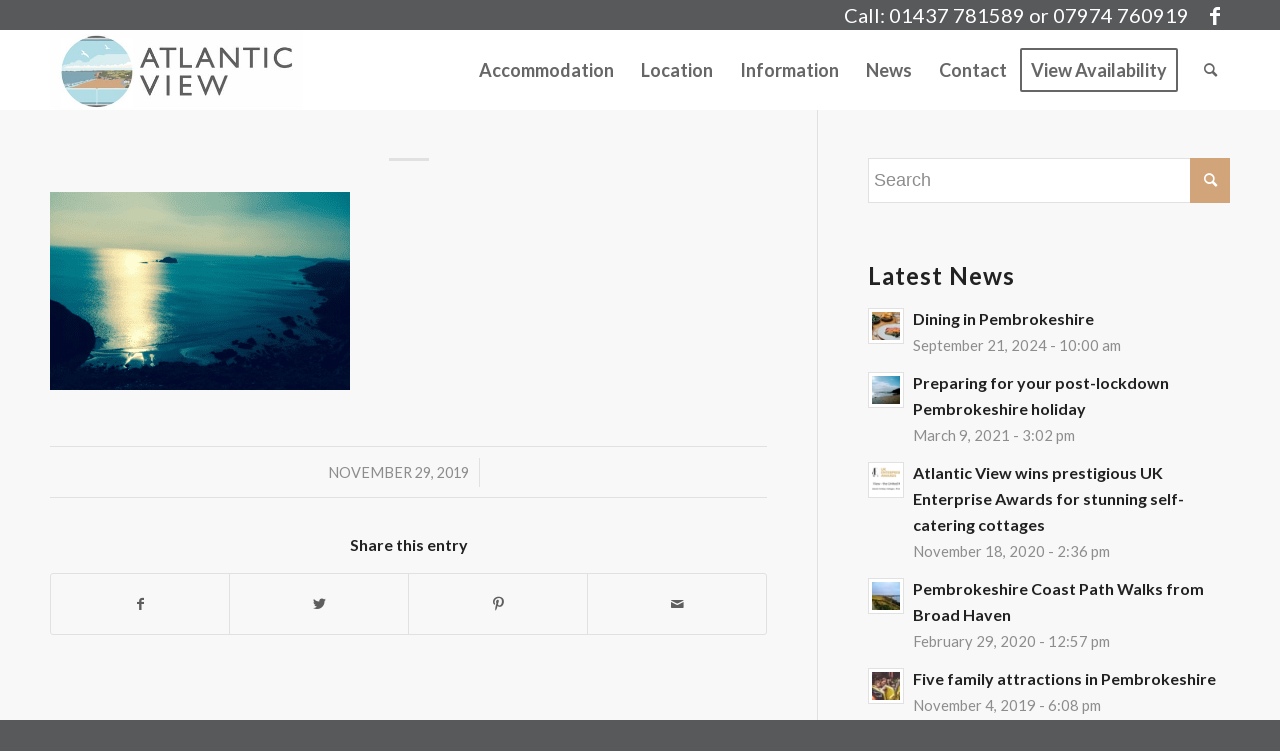

--- FILE ---
content_type: text/html; charset=UTF-8
request_url: https://www.atlantic-view.co.uk/pembrokeshire-coast-path-walks-from-broad-haven/av5/
body_size: 58690
content:
<!DOCTYPE html>
<html dir="ltr" lang="en-GB" prefix="og: https://ogp.me/ns#" class="html_stretched responsive av-preloader-disabled  html_header_top html_logo_left html_main_nav_header html_menu_right html_custom html_header_sticky html_header_shrinking html_header_topbar_active html_mobile_menu_tablet html_header_searchicon html_content_align_center html_header_unstick_top_disabled html_header_stretch_disabled html_minimal_header html_elegant-blog html_av-submenu-hidden html_av-submenu-display-click html_av-overlay-side html_av-overlay-side-classic html_av-submenu-clone html_entry_id_7669 av-cookies-no-cookie-consent av-default-lightbox av-no-preview html_text_menu_active av-mobile-menu-switch-default">
<head>
<meta charset="UTF-8" />
<meta name="robots" content="index, follow" />


<!-- mobile setting -->
<meta name="viewport" content="width=device-width, initial-scale=1">

<!-- Scripts/CSS and wp_head hook -->
<title>| Atlantic View</title>

		<!-- All in One SEO 4.9.3 - aioseo.com -->
	<meta name="robots" content="max-image-preview:large" />
	<meta name="author" content="Nia Jenkins"/>
	<link rel="canonical" href="https://www.atlantic-view.co.uk/pembrokeshire-coast-path-walks-from-broad-haven/av5/" />
	<meta name="generator" content="All in One SEO (AIOSEO) 4.9.3" />
		<meta property="og:locale" content="en_GB" />
		<meta property="og:site_name" content="Atlantic View" />
		<meta property="og:type" content="article" />
		<meta property="og:title" content="| Atlantic View" />
		<meta property="og:url" content="https://www.atlantic-view.co.uk/pembrokeshire-coast-path-walks-from-broad-haven/av5/" />
		<meta property="fb:app_id" content="430980821013715" />
		<meta property="fb:admins" content="1502011586679657" />
		<meta property="og:image" content="https://www.atlantic-view.co.uk/wp-content/uploads/2019/08/Atlantic-View-Front-Elevated-LARGE-1.jpg" />
		<meta property="og:image:secure_url" content="https://www.atlantic-view.co.uk/wp-content/uploads/2019/08/Atlantic-View-Front-Elevated-LARGE-1.jpg" />
		<meta property="og:image:width" content="1024" />
		<meta property="og:image:height" content="682" />
		<meta property="article:published_time" content="2019-11-29T12:53:26+00:00" />
		<meta property="article:modified_time" content="2019-11-29T12:53:55+00:00" />
		<meta property="article:publisher" content="https://www.facebook.com/atlanticviewbroadhaven/" />
		<meta name="twitter:card" content="summary" />
		<meta name="twitter:title" content="| Atlantic View" />
		<meta name="twitter:image" content="https://www.atlantic-view.co.uk/wp-content/uploads/2019/08/Atlantic-View-Front-Elevated-LARGE-1.jpg" />
		<script type="application/ld+json" class="aioseo-schema">
			{"@context":"https:\/\/schema.org","@graph":[{"@type":"BreadcrumbList","@id":"https:\/\/www.atlantic-view.co.uk\/pembrokeshire-coast-path-walks-from-broad-haven\/av5\/#breadcrumblist","itemListElement":[{"@type":"ListItem","@id":"https:\/\/www.atlantic-view.co.uk#listItem","position":1,"name":"Home","item":"https:\/\/www.atlantic-view.co.uk"},{"@type":"ListItem","@id":"https:\/\/www.atlantic-view.co.uk\/pembrokeshire-coast-path-walks-from-broad-haven\/av5\/#listItem","position":2,"previousItem":{"@type":"ListItem","@id":"https:\/\/www.atlantic-view.co.uk#listItem","name":"Home"}}]},{"@type":"ItemPage","@id":"https:\/\/www.atlantic-view.co.uk\/pembrokeshire-coast-path-walks-from-broad-haven\/av5\/#itempage","url":"https:\/\/www.atlantic-view.co.uk\/pembrokeshire-coast-path-walks-from-broad-haven\/av5\/","name":"| Atlantic View","inLanguage":"en-GB","isPartOf":{"@id":"https:\/\/www.atlantic-view.co.uk\/#website"},"breadcrumb":{"@id":"https:\/\/www.atlantic-view.co.uk\/pembrokeshire-coast-path-walks-from-broad-haven\/av5\/#breadcrumblist"},"author":{"@id":"https:\/\/www.atlantic-view.co.uk\/author\/nia-jenkins\/#author"},"creator":{"@id":"https:\/\/www.atlantic-view.co.uk\/author\/nia-jenkins\/#author"},"datePublished":"2019-11-29T12:53:26+00:00","dateModified":"2019-11-29T12:53:55+00:00"},{"@type":"Organization","@id":"https:\/\/www.atlantic-view.co.uk\/#organization","name":"Atlantic View Self Catering Holiday Cottages","description":"Atlantic View is situated on St Brides Bay in the Pembrokeshire Coast National Park.","url":"https:\/\/www.atlantic-view.co.uk\/","logo":{"@type":"ImageObject","url":"https:\/\/www.atlantic-view.co.uk\/wp-content\/uploads\/2019\/08\/Atlantic-View-Draft-Logo.jpg","@id":"https:\/\/www.atlantic-view.co.uk\/pembrokeshire-coast-path-walks-from-broad-haven\/av5\/#organizationLogo","width":500,"height":158},"image":{"@id":"https:\/\/www.atlantic-view.co.uk\/pembrokeshire-coast-path-walks-from-broad-haven\/av5\/#organizationLogo"}},{"@type":"Person","@id":"https:\/\/www.atlantic-view.co.uk\/author\/nia-jenkins\/#author","url":"https:\/\/www.atlantic-view.co.uk\/author\/nia-jenkins\/","name":"Nia Jenkins","image":{"@type":"ImageObject","@id":"https:\/\/www.atlantic-view.co.uk\/pembrokeshire-coast-path-walks-from-broad-haven\/av5\/#authorImage","url":"https:\/\/secure.gravatar.com\/avatar\/ea0b5a55c9a52409159df3e354fdb54ac4d4aec755a62c8e7163348e10684110?s=96&d=mm&r=g","width":96,"height":96,"caption":"Nia Jenkins"}},{"@type":"WebSite","@id":"https:\/\/www.atlantic-view.co.uk\/#website","url":"https:\/\/www.atlantic-view.co.uk\/","name":"Atlantic View","description":"Atlantic View is situated on St Brides Bay in the Pembrokeshire Coast National Park.","inLanguage":"en-GB","publisher":{"@id":"https:\/\/www.atlantic-view.co.uk\/#organization"}}]}
		</script>
		<!-- All in One SEO -->

<script id="cookieyes" type="text/javascript" src="https://cdn-cookieyes.com/client_data/fa7c6fe97c54fe0dac6c44a9/script.js"></script><link rel="alternate" type="application/rss+xml" title="Atlantic View &raquo; Feed" href="https://www.atlantic-view.co.uk/feed/" />
<link rel="alternate" type="application/rss+xml" title="Atlantic View &raquo; Comments Feed" href="https://www.atlantic-view.co.uk/comments/feed/" />
<link rel="alternate" title="oEmbed (JSON)" type="application/json+oembed" href="https://www.atlantic-view.co.uk/wp-json/oembed/1.0/embed?url=https%3A%2F%2Fwww.atlantic-view.co.uk%2Fpembrokeshire-coast-path-walks-from-broad-haven%2Fav5%2F" />
<link rel="alternate" title="oEmbed (XML)" type="text/xml+oembed" href="https://www.atlantic-view.co.uk/wp-json/oembed/1.0/embed?url=https%3A%2F%2Fwww.atlantic-view.co.uk%2Fpembrokeshire-coast-path-walks-from-broad-haven%2Fav5%2F&#038;format=xml" />
<style id='wp-img-auto-sizes-contain-inline-css' type='text/css'>
img:is([sizes=auto i],[sizes^="auto," i]){contain-intrinsic-size:3000px 1500px}
/*# sourceURL=wp-img-auto-sizes-contain-inline-css */
</style>
<style id='wp-block-library-inline-css' type='text/css'>
:root{--wp-block-synced-color:#7a00df;--wp-block-synced-color--rgb:122,0,223;--wp-bound-block-color:var(--wp-block-synced-color);--wp-editor-canvas-background:#ddd;--wp-admin-theme-color:#007cba;--wp-admin-theme-color--rgb:0,124,186;--wp-admin-theme-color-darker-10:#006ba1;--wp-admin-theme-color-darker-10--rgb:0,107,160.5;--wp-admin-theme-color-darker-20:#005a87;--wp-admin-theme-color-darker-20--rgb:0,90,135;--wp-admin-border-width-focus:2px}@media (min-resolution:192dpi){:root{--wp-admin-border-width-focus:1.5px}}.wp-element-button{cursor:pointer}:root .has-very-light-gray-background-color{background-color:#eee}:root .has-very-dark-gray-background-color{background-color:#313131}:root .has-very-light-gray-color{color:#eee}:root .has-very-dark-gray-color{color:#313131}:root .has-vivid-green-cyan-to-vivid-cyan-blue-gradient-background{background:linear-gradient(135deg,#00d084,#0693e3)}:root .has-purple-crush-gradient-background{background:linear-gradient(135deg,#34e2e4,#4721fb 50%,#ab1dfe)}:root .has-hazy-dawn-gradient-background{background:linear-gradient(135deg,#faaca8,#dad0ec)}:root .has-subdued-olive-gradient-background{background:linear-gradient(135deg,#fafae1,#67a671)}:root .has-atomic-cream-gradient-background{background:linear-gradient(135deg,#fdd79a,#004a59)}:root .has-nightshade-gradient-background{background:linear-gradient(135deg,#330968,#31cdcf)}:root .has-midnight-gradient-background{background:linear-gradient(135deg,#020381,#2874fc)}:root{--wp--preset--font-size--normal:16px;--wp--preset--font-size--huge:42px}.has-regular-font-size{font-size:1em}.has-larger-font-size{font-size:2.625em}.has-normal-font-size{font-size:var(--wp--preset--font-size--normal)}.has-huge-font-size{font-size:var(--wp--preset--font-size--huge)}.has-text-align-center{text-align:center}.has-text-align-left{text-align:left}.has-text-align-right{text-align:right}.has-fit-text{white-space:nowrap!important}#end-resizable-editor-section{display:none}.aligncenter{clear:both}.items-justified-left{justify-content:flex-start}.items-justified-center{justify-content:center}.items-justified-right{justify-content:flex-end}.items-justified-space-between{justify-content:space-between}.screen-reader-text{border:0;clip-path:inset(50%);height:1px;margin:-1px;overflow:hidden;padding:0;position:absolute;width:1px;word-wrap:normal!important}.screen-reader-text:focus{background-color:#ddd;clip-path:none;color:#444;display:block;font-size:1em;height:auto;left:5px;line-height:normal;padding:15px 23px 14px;text-decoration:none;top:5px;width:auto;z-index:100000}html :where(.has-border-color){border-style:solid}html :where([style*=border-top-color]){border-top-style:solid}html :where([style*=border-right-color]){border-right-style:solid}html :where([style*=border-bottom-color]){border-bottom-style:solid}html :where([style*=border-left-color]){border-left-style:solid}html :where([style*=border-width]){border-style:solid}html :where([style*=border-top-width]){border-top-style:solid}html :where([style*=border-right-width]){border-right-style:solid}html :where([style*=border-bottom-width]){border-bottom-style:solid}html :where([style*=border-left-width]){border-left-style:solid}html :where(img[class*=wp-image-]){height:auto;max-width:100%}:where(figure){margin:0 0 1em}html :where(.is-position-sticky){--wp-admin--admin-bar--position-offset:var(--wp-admin--admin-bar--height,0px)}@media screen and (max-width:600px){html :where(.is-position-sticky){--wp-admin--admin-bar--position-offset:0px}}

/*# sourceURL=wp-block-library-inline-css */
</style><style id='global-styles-inline-css' type='text/css'>
:root{--wp--preset--aspect-ratio--square: 1;--wp--preset--aspect-ratio--4-3: 4/3;--wp--preset--aspect-ratio--3-4: 3/4;--wp--preset--aspect-ratio--3-2: 3/2;--wp--preset--aspect-ratio--2-3: 2/3;--wp--preset--aspect-ratio--16-9: 16/9;--wp--preset--aspect-ratio--9-16: 9/16;--wp--preset--color--black: #000000;--wp--preset--color--cyan-bluish-gray: #abb8c3;--wp--preset--color--white: #ffffff;--wp--preset--color--pale-pink: #f78da7;--wp--preset--color--vivid-red: #cf2e2e;--wp--preset--color--luminous-vivid-orange: #ff6900;--wp--preset--color--luminous-vivid-amber: #fcb900;--wp--preset--color--light-green-cyan: #7bdcb5;--wp--preset--color--vivid-green-cyan: #00d084;--wp--preset--color--pale-cyan-blue: #8ed1fc;--wp--preset--color--vivid-cyan-blue: #0693e3;--wp--preset--color--vivid-purple: #9b51e0;--wp--preset--gradient--vivid-cyan-blue-to-vivid-purple: linear-gradient(135deg,rgb(6,147,227) 0%,rgb(155,81,224) 100%);--wp--preset--gradient--light-green-cyan-to-vivid-green-cyan: linear-gradient(135deg,rgb(122,220,180) 0%,rgb(0,208,130) 100%);--wp--preset--gradient--luminous-vivid-amber-to-luminous-vivid-orange: linear-gradient(135deg,rgb(252,185,0) 0%,rgb(255,105,0) 100%);--wp--preset--gradient--luminous-vivid-orange-to-vivid-red: linear-gradient(135deg,rgb(255,105,0) 0%,rgb(207,46,46) 100%);--wp--preset--gradient--very-light-gray-to-cyan-bluish-gray: linear-gradient(135deg,rgb(238,238,238) 0%,rgb(169,184,195) 100%);--wp--preset--gradient--cool-to-warm-spectrum: linear-gradient(135deg,rgb(74,234,220) 0%,rgb(151,120,209) 20%,rgb(207,42,186) 40%,rgb(238,44,130) 60%,rgb(251,105,98) 80%,rgb(254,248,76) 100%);--wp--preset--gradient--blush-light-purple: linear-gradient(135deg,rgb(255,206,236) 0%,rgb(152,150,240) 100%);--wp--preset--gradient--blush-bordeaux: linear-gradient(135deg,rgb(254,205,165) 0%,rgb(254,45,45) 50%,rgb(107,0,62) 100%);--wp--preset--gradient--luminous-dusk: linear-gradient(135deg,rgb(255,203,112) 0%,rgb(199,81,192) 50%,rgb(65,88,208) 100%);--wp--preset--gradient--pale-ocean: linear-gradient(135deg,rgb(255,245,203) 0%,rgb(182,227,212) 50%,rgb(51,167,181) 100%);--wp--preset--gradient--electric-grass: linear-gradient(135deg,rgb(202,248,128) 0%,rgb(113,206,126) 100%);--wp--preset--gradient--midnight: linear-gradient(135deg,rgb(2,3,129) 0%,rgb(40,116,252) 100%);--wp--preset--font-size--small: 13px;--wp--preset--font-size--medium: 20px;--wp--preset--font-size--large: 36px;--wp--preset--font-size--x-large: 42px;--wp--preset--spacing--20: 0.44rem;--wp--preset--spacing--30: 0.67rem;--wp--preset--spacing--40: 1rem;--wp--preset--spacing--50: 1.5rem;--wp--preset--spacing--60: 2.25rem;--wp--preset--spacing--70: 3.38rem;--wp--preset--spacing--80: 5.06rem;--wp--preset--shadow--natural: 6px 6px 9px rgba(0, 0, 0, 0.2);--wp--preset--shadow--deep: 12px 12px 50px rgba(0, 0, 0, 0.4);--wp--preset--shadow--sharp: 6px 6px 0px rgba(0, 0, 0, 0.2);--wp--preset--shadow--outlined: 6px 6px 0px -3px rgb(255, 255, 255), 6px 6px rgb(0, 0, 0);--wp--preset--shadow--crisp: 6px 6px 0px rgb(0, 0, 0);}:where(.is-layout-flex){gap: 0.5em;}:where(.is-layout-grid){gap: 0.5em;}body .is-layout-flex{display: flex;}.is-layout-flex{flex-wrap: wrap;align-items: center;}.is-layout-flex > :is(*, div){margin: 0;}body .is-layout-grid{display: grid;}.is-layout-grid > :is(*, div){margin: 0;}:where(.wp-block-columns.is-layout-flex){gap: 2em;}:where(.wp-block-columns.is-layout-grid){gap: 2em;}:where(.wp-block-post-template.is-layout-flex){gap: 1.25em;}:where(.wp-block-post-template.is-layout-grid){gap: 1.25em;}.has-black-color{color: var(--wp--preset--color--black) !important;}.has-cyan-bluish-gray-color{color: var(--wp--preset--color--cyan-bluish-gray) !important;}.has-white-color{color: var(--wp--preset--color--white) !important;}.has-pale-pink-color{color: var(--wp--preset--color--pale-pink) !important;}.has-vivid-red-color{color: var(--wp--preset--color--vivid-red) !important;}.has-luminous-vivid-orange-color{color: var(--wp--preset--color--luminous-vivid-orange) !important;}.has-luminous-vivid-amber-color{color: var(--wp--preset--color--luminous-vivid-amber) !important;}.has-light-green-cyan-color{color: var(--wp--preset--color--light-green-cyan) !important;}.has-vivid-green-cyan-color{color: var(--wp--preset--color--vivid-green-cyan) !important;}.has-pale-cyan-blue-color{color: var(--wp--preset--color--pale-cyan-blue) !important;}.has-vivid-cyan-blue-color{color: var(--wp--preset--color--vivid-cyan-blue) !important;}.has-vivid-purple-color{color: var(--wp--preset--color--vivid-purple) !important;}.has-black-background-color{background-color: var(--wp--preset--color--black) !important;}.has-cyan-bluish-gray-background-color{background-color: var(--wp--preset--color--cyan-bluish-gray) !important;}.has-white-background-color{background-color: var(--wp--preset--color--white) !important;}.has-pale-pink-background-color{background-color: var(--wp--preset--color--pale-pink) !important;}.has-vivid-red-background-color{background-color: var(--wp--preset--color--vivid-red) !important;}.has-luminous-vivid-orange-background-color{background-color: var(--wp--preset--color--luminous-vivid-orange) !important;}.has-luminous-vivid-amber-background-color{background-color: var(--wp--preset--color--luminous-vivid-amber) !important;}.has-light-green-cyan-background-color{background-color: var(--wp--preset--color--light-green-cyan) !important;}.has-vivid-green-cyan-background-color{background-color: var(--wp--preset--color--vivid-green-cyan) !important;}.has-pale-cyan-blue-background-color{background-color: var(--wp--preset--color--pale-cyan-blue) !important;}.has-vivid-cyan-blue-background-color{background-color: var(--wp--preset--color--vivid-cyan-blue) !important;}.has-vivid-purple-background-color{background-color: var(--wp--preset--color--vivid-purple) !important;}.has-black-border-color{border-color: var(--wp--preset--color--black) !important;}.has-cyan-bluish-gray-border-color{border-color: var(--wp--preset--color--cyan-bluish-gray) !important;}.has-white-border-color{border-color: var(--wp--preset--color--white) !important;}.has-pale-pink-border-color{border-color: var(--wp--preset--color--pale-pink) !important;}.has-vivid-red-border-color{border-color: var(--wp--preset--color--vivid-red) !important;}.has-luminous-vivid-orange-border-color{border-color: var(--wp--preset--color--luminous-vivid-orange) !important;}.has-luminous-vivid-amber-border-color{border-color: var(--wp--preset--color--luminous-vivid-amber) !important;}.has-light-green-cyan-border-color{border-color: var(--wp--preset--color--light-green-cyan) !important;}.has-vivid-green-cyan-border-color{border-color: var(--wp--preset--color--vivid-green-cyan) !important;}.has-pale-cyan-blue-border-color{border-color: var(--wp--preset--color--pale-cyan-blue) !important;}.has-vivid-cyan-blue-border-color{border-color: var(--wp--preset--color--vivid-cyan-blue) !important;}.has-vivid-purple-border-color{border-color: var(--wp--preset--color--vivid-purple) !important;}.has-vivid-cyan-blue-to-vivid-purple-gradient-background{background: var(--wp--preset--gradient--vivid-cyan-blue-to-vivid-purple) !important;}.has-light-green-cyan-to-vivid-green-cyan-gradient-background{background: var(--wp--preset--gradient--light-green-cyan-to-vivid-green-cyan) !important;}.has-luminous-vivid-amber-to-luminous-vivid-orange-gradient-background{background: var(--wp--preset--gradient--luminous-vivid-amber-to-luminous-vivid-orange) !important;}.has-luminous-vivid-orange-to-vivid-red-gradient-background{background: var(--wp--preset--gradient--luminous-vivid-orange-to-vivid-red) !important;}.has-very-light-gray-to-cyan-bluish-gray-gradient-background{background: var(--wp--preset--gradient--very-light-gray-to-cyan-bluish-gray) !important;}.has-cool-to-warm-spectrum-gradient-background{background: var(--wp--preset--gradient--cool-to-warm-spectrum) !important;}.has-blush-light-purple-gradient-background{background: var(--wp--preset--gradient--blush-light-purple) !important;}.has-blush-bordeaux-gradient-background{background: var(--wp--preset--gradient--blush-bordeaux) !important;}.has-luminous-dusk-gradient-background{background: var(--wp--preset--gradient--luminous-dusk) !important;}.has-pale-ocean-gradient-background{background: var(--wp--preset--gradient--pale-ocean) !important;}.has-electric-grass-gradient-background{background: var(--wp--preset--gradient--electric-grass) !important;}.has-midnight-gradient-background{background: var(--wp--preset--gradient--midnight) !important;}.has-small-font-size{font-size: var(--wp--preset--font-size--small) !important;}.has-medium-font-size{font-size: var(--wp--preset--font-size--medium) !important;}.has-large-font-size{font-size: var(--wp--preset--font-size--large) !important;}.has-x-large-font-size{font-size: var(--wp--preset--font-size--x-large) !important;}
/*# sourceURL=global-styles-inline-css */
</style>

<style id='classic-theme-styles-inline-css' type='text/css'>
/*! This file is auto-generated */
.wp-block-button__link{color:#fff;background-color:#32373c;border-radius:9999px;box-shadow:none;text-decoration:none;padding:calc(.667em + 2px) calc(1.333em + 2px);font-size:1.125em}.wp-block-file__button{background:#32373c;color:#fff;text-decoration:none}
/*# sourceURL=/wp-includes/css/classic-themes.min.css */
</style>
<link rel='stylesheet' id='contact-form-7-css' href='https://www.atlantic-view.co.uk/wp-content/plugins/contact-form-7/includes/css/styles.css?ver=6.1.4' type='text/css' media='all' />
<link rel='stylesheet' id='avia-merged-styles-css' href='https://www.atlantic-view.co.uk/wp-content/uploads/dynamic_avia/avia-merged-styles-c5cc979c00abad7437b08596ba5a1f2e---662e42bd942cc.css' type='text/css' media='all' />
<script type="text/javascript" src="https://www.atlantic-view.co.uk/wp-includes/js/jquery/jquery.min.js?ver=3.7.1" id="jquery-core-js"></script>
<script type="text/javascript" src="https://www.atlantic-view.co.uk/wp-includes/js/jquery/jquery-migrate.min.js?ver=3.4.1" id="jquery-migrate-js"></script>
<link rel="https://api.w.org/" href="https://www.atlantic-view.co.uk/wp-json/" /><link rel="alternate" title="JSON" type="application/json" href="https://www.atlantic-view.co.uk/wp-json/wp/v2/media/7669" /><link rel="EditURI" type="application/rsd+xml" title="RSD" href="https://www.atlantic-view.co.uk/xmlrpc.php?rsd" />
<meta name="generator" content="WordPress 6.9" />
<link rel='shortlink' href='https://www.atlantic-view.co.uk/?p=7669' />
<link rel="profile" href="https://gmpg.org/xfn/11" />
<link rel="alternate" type="application/rss+xml" title="Atlantic View RSS2 Feed" href="https://www.atlantic-view.co.uk/feed/" />
<link rel="pingback" href="https://www.atlantic-view.co.uk/xmlrpc.php" />

<style type='text/css' media='screen'>
 #top #header_main > .container, #top #header_main > .container .main_menu  .av-main-nav > li > a, #top #header_main #menu-item-shop .cart_dropdown_link{ height:80px; line-height: 80px; }
 .html_top_nav_header .av-logo-container{ height:80px;  }
 .html_header_top.html_header_sticky #top #wrap_all #main{ padding-top:108px; } 
</style>
<!--[if lt IE 9]><script src="https://www.atlantic-view.co.uk/wp-content/themes/enfold/js/html5shiv.js"></script><![endif]-->
<link rel="icon" href="https://www.atlantic-view.co.uk/wp-content/uploads/2019/10/Atlantic-View-Favicon.png" type="image/png">

<!-- To speed up the rendering and to display the site as fast as possible to the user we include some styles and scripts for above the fold content inline -->
<script type="text/javascript">'use strict';var avia_is_mobile=!1;if(/Android|webOS|iPhone|iPad|iPod|BlackBerry|IEMobile|Opera Mini/i.test(navigator.userAgent)&&'ontouchstart' in document.documentElement){avia_is_mobile=!0;document.documentElement.className+=' avia_mobile '}
else{document.documentElement.className+=' avia_desktop '};document.documentElement.className+=' js_active ';(function(){var e=['-webkit-','-moz-','-ms-',''],n='';for(var t in e){if(e[t]+'transform' in document.documentElement.style){document.documentElement.className+=' avia_transform ';n=e[t]+'transform'};if(e[t]+'perspective' in document.documentElement.style){document.documentElement.className+=' avia_transform3d '}};if(typeof document.getElementsByClassName=='function'&&typeof document.documentElement.getBoundingClientRect=='function'&&avia_is_mobile==!1){if(n&&window.innerHeight>0){setTimeout(function(){var e=0,o={},a=0,t=document.getElementsByClassName('av-parallax'),i=window.pageYOffset||document.documentElement.scrollTop;for(e=0;e<t.length;e++){t[e].style.top='0px';o=t[e].getBoundingClientRect();a=Math.ceil((window.innerHeight+i-o.top)*0.3);t[e].style[n]='translate(0px, '+a+'px)';t[e].style.top='auto';t[e].className+=' enabled-parallax '}},50)}}})();</script><style type='text/css'>
@font-face {font-family: 'entypo-fontello'; font-weight: normal; font-style: normal; font-display: auto;
src: url('https://www.atlantic-view.co.uk/wp-content/themes/enfold/config-templatebuilder/avia-template-builder/assets/fonts/entypo-fontello.woff2') format('woff2'),
url('https://www.atlantic-view.co.uk/wp-content/themes/enfold/config-templatebuilder/avia-template-builder/assets/fonts/entypo-fontello.woff') format('woff'),
url('https://www.atlantic-view.co.uk/wp-content/themes/enfold/config-templatebuilder/avia-template-builder/assets/fonts/entypo-fontello.ttf') format('truetype'), 
url('https://www.atlantic-view.co.uk/wp-content/themes/enfold/config-templatebuilder/avia-template-builder/assets/fonts/entypo-fontello.svg#entypo-fontello') format('svg'),
url('https://www.atlantic-view.co.uk/wp-content/themes/enfold/config-templatebuilder/avia-template-builder/assets/fonts/entypo-fontello.eot'),
url('https://www.atlantic-view.co.uk/wp-content/themes/enfold/config-templatebuilder/avia-template-builder/assets/fonts/entypo-fontello.eot?#iefix') format('embedded-opentype');
} #top .avia-font-entypo-fontello, body .avia-font-entypo-fontello, html body [data-av_iconfont='entypo-fontello']:before{ font-family: 'entypo-fontello'; }
</style>

<!--
Debugging Info for Theme support: 

Theme: Enfold
Version: 4.8.6.5
Installed: enfold
AviaFramework Version: 5.0
AviaBuilder Version: 4.8
aviaElementManager Version: 1.0.1
ML:256-PU:94-PLA:10
WP:6.9
Compress: CSS:all theme files - JS:all theme files
Updates: enabled - token has changed and not verified
PLAu:8
-->
</head>

<body data-rsssl=1 id="top" class="attachment wp-singular attachment-template-default single single-attachment postid-7669 attachmentid-7669 attachment-png wp-theme-enfold stretched rtl_columns av-curtain-numeric lato  avia-responsive-images-support" itemscope="itemscope" itemtype="https://schema.org/WebPage" >

	
	<div id='wrap_all'>

	
<header id='header' class='all_colors header_color light_bg_color  av_header_top av_logo_left av_main_nav_header av_menu_right av_custom av_header_sticky av_header_shrinking av_header_stretch_disabled av_mobile_menu_tablet av_header_searchicon av_header_unstick_top_disabled av_seperator_small_border av_minimal_header av_bottom_nav_disabled '  role="banner" itemscope="itemscope" itemtype="https://schema.org/WPHeader" >

		<div id='header_meta' class='container_wrap container_wrap_meta  av_icon_active_right av_extra_header_active av_secondary_left av_phone_active_right av_entry_id_7669'>
		
			      <div class='container'>
			      <ul class='noLightbox social_bookmarks icon_count_1'><li class='social_bookmarks_facebook av-social-link-facebook social_icon_1'><a target="_blank" aria-label="Link to Facebook" href='https://www.facebook.com/atlanticviewbroadhaven/' aria-hidden='false' data-av_icon='' data-av_iconfont='entypo-fontello' title='Facebook' rel="noopener"><span class='avia_hidden_link_text'>Facebook</span></a></li></ul><div class='phone-info '><div>Call: 01437 781589 or 07974 760919</div></div>			      </div>
		</div>

		<div  id='header_main' class='container_wrap container_wrap_logo'>
	
        <div class='container av-logo-container'><div class='inner-container'><span class='logo avia-standard-logo'><a href='https://www.atlantic-view.co.uk/' class=''><img src="https://www.atlantic-view.co.uk/wp-content/uploads/2019/08/Atlantic-View-Draft-Logo.jpg" srcset="https://www.atlantic-view.co.uk/wp-content/uploads/2019/08/Atlantic-View-Draft-Logo.jpg 500w, https://www.atlantic-view.co.uk/wp-content/uploads/2019/08/Atlantic-View-Draft-Logo-300x95.jpg 300w, https://www.atlantic-view.co.uk/wp-content/uploads/2019/08/Atlantic-View-Draft-Logo-450x142.jpg 450w" sizes="(max-width: 500px) 100vw, 500px" height="100" width="300" alt='Atlantic View' title='' /></a></span><nav class='main_menu' data-selectname='Select a page'  role="navigation" itemscope="itemscope" itemtype="https://schema.org/SiteNavigationElement" ><div class="avia-menu av-main-nav-wrap"><ul id="avia-menu" class="menu av-main-nav"><li id="menu-item-1850" class="menu-item menu-item-type-post_type menu-item-object-page menu-item-has-children menu-item-top-level menu-item-top-level-1"><a href="https://www.atlantic-view.co.uk/self-catering-accommodation/" itemprop="url"><span class="avia-bullet"></span><span class="avia-menu-text">Accommodation</span><span class="avia-menu-fx"><span class="avia-arrow-wrap"><span class="avia-arrow"></span></span></span></a>


<ul class="sub-menu">
	<li id="menu-item-4159" class="menu-item menu-item-type-post_type menu-item-object-page"><a href="https://www.atlantic-view.co.uk/self-catering-accommodation/kittiwake-family-gathering/" itemprop="url"><span class="avia-bullet"></span><span class="avia-menu-text">Kittiwake</span></a></li>
	<li id="menu-item-4157" class="menu-item menu-item-type-post_type menu-item-object-page"><a href="https://www.atlantic-view.co.uk/self-catering-accommodation/oystercatcher-cottage-coastal-view/" itemprop="url"><span class="avia-bullet"></span><span class="avia-menu-text">Oystercatcher</span></a></li>
	<li id="menu-item-4160" class="menu-item menu-item-type-post_type menu-item-object-page"><a href="https://www.atlantic-view.co.uk/self-catering-accommodation/sandpiper-cottage-by-the-sea/" itemprop="url"><span class="avia-bullet"></span><span class="avia-menu-text">Sandpiper</span></a></li>
	<li id="menu-item-4158" class="menu-item menu-item-type-post_type menu-item-object-page"><a href="https://www.atlantic-view.co.uk/self-catering-accommodation/penthouse-apartment/" itemprop="url"><span class="avia-bullet"></span><span class="avia-menu-text">Penthouse Apartment</span></a></li>
	<li id="menu-item-2640" class="menu-item menu-item-type-post_type menu-item-object-page"><a href="https://www.atlantic-view.co.uk/self-catering-accommodation/puffin-cottages-for-large-groups/" itemprop="url"><span class="avia-bullet"></span><span class="avia-menu-text">Puffin for Groups</span></a></li>
</ul>
</li>
<li id="menu-item-5701" class="menu-item menu-item-type-post_type menu-item-object-page menu-item-has-children menu-item-top-level menu-item-top-level-2"><a href="https://www.atlantic-view.co.uk/location-pembrokeshire-coast/" itemprop="url"><span class="avia-bullet"></span><span class="avia-menu-text">Location</span><span class="avia-menu-fx"><span class="avia-arrow-wrap"><span class="avia-arrow"></span></span></span></a>


<ul class="sub-menu">
	<li id="menu-item-5702" class="menu-item menu-item-type-post_type menu-item-object-page"><a href="https://www.atlantic-view.co.uk/things-to-do-in-pembrokeshire/" itemprop="url"><span class="avia-bullet"></span><span class="avia-menu-text">Things to Do</span></a></li>
	<li id="menu-item-5703" class="menu-item menu-item-type-post_type menu-item-object-page"><a href="https://www.atlantic-view.co.uk/restaurants-in-pembrokeshire/" itemprop="url"><span class="avia-bullet"></span><span class="avia-menu-text">Places To Eat</span></a></li>
</ul>
</li>
<li id="menu-item-5704" class="menu-item menu-item-type-post_type menu-item-object-page menu-item-has-children menu-item-top-level menu-item-top-level-3"><a href="https://www.atlantic-view.co.uk/information/" itemprop="url"><span class="avia-bullet"></span><span class="avia-menu-text">Information</span><span class="avia-menu-fx"><span class="avia-arrow-wrap"><span class="avia-arrow"></span></span></span></a>


<ul class="sub-menu">
	<li id="menu-item-5707" class="menu-item menu-item-type-post_type menu-item-object-page"><a href="https://www.atlantic-view.co.uk/directions/" itemprop="url"><span class="avia-bullet"></span><span class="avia-menu-text">How To Find Us</span></a></li>
	<li id="menu-item-7309" class="menu-item menu-item-type-post_type menu-item-object-page"><a href="https://www.atlantic-view.co.uk/atlantic-view-info-faqs/" itemprop="url"><span class="avia-bullet"></span><span class="avia-menu-text">Frequently Asked Questions</span></a></li>
	<li id="menu-item-5708" class="menu-item menu-item-type-post_type menu-item-object-page"><a href="https://www.atlantic-view.co.uk/self-catering-accommodation/photo-gallery/" itemprop="url"><span class="avia-bullet"></span><span class="avia-menu-text">Photo Gallery</span></a></li>
	<li id="menu-item-5706" class="menu-item menu-item-type-post_type menu-item-object-page"><a href="https://www.atlantic-view.co.uk/self-catering-accommodation/guest-reviews/" itemprop="url"><span class="avia-bullet"></span><span class="avia-menu-text">Guest Comments</span></a></li>
	<li id="menu-item-5705" class="menu-item menu-item-type-post_type menu-item-object-page"><a href="https://www.atlantic-view.co.uk/accessibility/" itemprop="url"><span class="avia-bullet"></span><span class="avia-menu-text">Accessibilty Guide</span></a></li>
	<li id="menu-item-5711" class="menu-item menu-item-type-post_type menu-item-object-page"><a href="https://www.atlantic-view.co.uk/terms-and-conditions/" itemprop="url"><span class="avia-bullet"></span><span class="avia-menu-text">Terms and Conditions</span></a></li>
	<li id="menu-item-5710" class="menu-item menu-item-type-post_type menu-item-object-page menu-item-privacy-policy"><a href="https://www.atlantic-view.co.uk/privacy-policy/" itemprop="url"><span class="avia-bullet"></span><span class="avia-menu-text">Privacy Policy</span></a></li>
	<li id="menu-item-8651" class="menu-item menu-item-type-post_type menu-item-object-page"><a href="https://www.atlantic-view.co.uk/cookie-policy/" itemprop="url"><span class="avia-bullet"></span><span class="avia-menu-text">Cookie Policy</span></a></li>
</ul>
</li>
<li id="menu-item-5712" class="menu-item menu-item-type-post_type menu-item-object-page current_page_parent menu-item-mega-parent  menu-item-top-level menu-item-top-level-4"><a href="https://www.atlantic-view.co.uk/news/" itemprop="url"><span class="avia-bullet"></span><span class="avia-menu-text">News</span><span class="avia-menu-fx"><span class="avia-arrow-wrap"><span class="avia-arrow"></span></span></span></a></li>
<li id="menu-item-5721" class="menu-item menu-item-type-post_type menu-item-object-page menu-item-top-level menu-item-top-level-5"><a href="https://www.atlantic-view.co.uk/contact/" itemprop="url"><span class="avia-bullet"></span><span class="avia-menu-text">Contact</span><span class="avia-menu-fx"><span class="avia-arrow-wrap"><span class="avia-arrow"></span></span></span></a></li>
<li id="menu-item-5700" class="menu-item menu-item-type-post_type menu-item-object-page av-menu-button av-menu-button-bordered menu-item-top-level menu-item-top-level-6"><a href="https://www.atlantic-view.co.uk/availability/" itemprop="url"><span class="avia-bullet"></span><span class="avia-menu-text">View Availability</span><span class="avia-menu-fx"><span class="avia-arrow-wrap"><span class="avia-arrow"></span></span></span></a></li>
<li id="menu-item-search" class="noMobile menu-item menu-item-search-dropdown menu-item-avia-special"><a aria-label="Search" href="?s=" rel="nofollow" data-avia-search-tooltip="

&lt;form role=&quot;search&quot; action=&quot;https://www.atlantic-view.co.uk/&quot; id=&quot;searchform&quot; method=&quot;get&quot; class=&quot;&quot;&gt;
	&lt;div&gt;
		&lt;input type=&quot;text&quot; id=&quot;s&quot; name=&quot;s&quot; value=&quot;&quot; placeholder='Search' /&gt;
		&lt;input type=&quot;submit&quot; value=&quot;&quot; id=&quot;searchsubmit&quot; class=&quot;button avia-font-entypo-fontello&quot; /&gt;
			&lt;/div&gt;
&lt;/form&gt;
" aria-hidden='false' data-av_icon='' data-av_iconfont='entypo-fontello'><span class="avia_hidden_link_text">Search</span></a></li><li class="av-burger-menu-main menu-item-avia-special ">
	        			<a href="#" aria-label="Menu" aria-hidden="false">
							<span class="av-hamburger av-hamburger--spin av-js-hamburger">
								<span class="av-hamburger-box">
						          <span class="av-hamburger-inner"></span>
						          <strong>Menu</strong>
								</span>
							</span>
							<span class="avia_hidden_link_text">Menu</span>
						</a>
	        		   </li></ul></div></nav></div> </div> 
		<!-- end container_wrap-->
		</div>
		<div class='header_bg'></div>

<!-- end header -->
</header>
		
	<div id='main' class='all_colors' data-scroll-offset='78'>

	
		<div class='container_wrap container_wrap_first main_color sidebar_right'>

			<div class='container template-blog template-single-blog '>

				<main class='content units av-content-small alpha  av-blog-meta-author-disabled av-blog-meta-comments-disabled'  role="main" itemprop="mainContentOfPage" >

                    <article class='post-entry post-entry-type-standard post-entry-7669 post-loop-1 post-parity-odd post-entry-last single-big post  post-7669 attachment type-attachment status-inherit hentry'  itemscope="itemscope" itemtype="https://schema.org/CreativeWork" ><div class='blog-meta'></div><div class='entry-content-wrapper clearfix standard-content'><header class="entry-content-header"><div class="av-heading-wrapper"></div></header><span class="av-vertical-delimiter"></span><div class="entry-content"  itemprop="text" ><p class="attachment"><a href='https://www.atlantic-view.co.uk/wp-content/uploads/2019/11/av5.png'><img decoding="async" width="300" height="198" src="https://www.atlantic-view.co.uk/wp-content/uploads/2019/11/av5-300x198.png" class="attachment-medium size-medium" alt="new year holidays" srcset="https://www.atlantic-view.co.uk/wp-content/uploads/2019/11/av5-300x198.png 300w, https://www.atlantic-view.co.uk/wp-content/uploads/2019/11/av5-768x506.png 768w, https://www.atlantic-view.co.uk/wp-content/uploads/2019/11/av5-705x464.png 705w, https://www.atlantic-view.co.uk/wp-content/uploads/2019/11/av5-450x296.png 450w, https://www.atlantic-view.co.uk/wp-content/uploads/2019/11/av5.png 811w" sizes="(max-width: 300px) 100vw, 300px" /></a></p>
</div><span class='post-meta-infos'><time class='date-container minor-meta updated' >November 29, 2019</time><span class='text-sep text-sep-date'>/</span><span class="blog-author minor-meta">by <span class="entry-author-link"  itemprop="author" ><span class="author"><span class="fn"><a href="https://www.atlantic-view.co.uk/author/nia-jenkins/" title="Posts by Nia Jenkins" rel="author">Nia Jenkins</a></span></span></span></span></span><footer class="entry-footer"><div class='av-social-sharing-box av-social-sharing-box-default av-social-sharing-box-fullwidth'><div class="av-share-box"><h5 class='av-share-link-description av-no-toc '>Share this entry</h5><ul class="av-share-box-list noLightbox"><li class='av-share-link av-social-link-facebook' ><a target="_blank" aria-label="Share on Facebook" href='https://www.facebook.com/sharer.php?u=https://www.atlantic-view.co.uk/pembrokeshire-coast-path-walks-from-broad-haven/av5/&#038;t=' aria-hidden='false' data-av_icon='' data-av_iconfont='entypo-fontello' title='' data-avia-related-tooltip='Share on Facebook' rel="noopener"><span class='avia_hidden_link_text'>Share on Facebook</span></a></li><li class='av-share-link av-social-link-twitter' ><a target="_blank" aria-label="Share on Twitter" href='https://twitter.com/share?text=&#038;url=https://www.atlantic-view.co.uk/?p=7669' aria-hidden='false' data-av_icon='' data-av_iconfont='entypo-fontello' title='' data-avia-related-tooltip='Share on Twitter' rel="noopener"><span class='avia_hidden_link_text'>Share on Twitter</span></a></li><li class='av-share-link av-social-link-pinterest' ><a target="_blank" aria-label="Share on Pinterest" href='https://pinterest.com/pin/create/button/?url=https%3A%2F%2Fwww.atlantic-view.co.uk%2Fpembrokeshire-coast-path-walks-from-broad-haven%2Fav5%2F&#038;description=&#038;media=https%3A%2F%2Fwww.atlantic-view.co.uk%2Fwp-content%2Fuploads%2F2019%2F11%2Fav5-705x464.png' aria-hidden='false' data-av_icon='' data-av_iconfont='entypo-fontello' title='' data-avia-related-tooltip='Share on Pinterest' rel="noopener"><span class='avia_hidden_link_text'>Share on Pinterest</span></a></li><li class='av-share-link av-social-link-mail' ><a  aria-label="Share by Mail" href='mailto:?subject=&#038;body=https://www.atlantic-view.co.uk/pembrokeshire-coast-path-walks-from-broad-haven/av5/' aria-hidden='false' data-av_icon='' data-av_iconfont='entypo-fontello' title='' data-avia-related-tooltip='Share by Mail'><span class='avia_hidden_link_text'>Share by Mail</span></a></li></ul></div></div></footer><div class='post_delimiter'></div></div><div class='post_author_timeline'></div><span class='hidden'>
				<span class='av-structured-data'  itemprop="image" itemscope="itemscope" itemtype="https://schema.org/ImageObject" >
						<span itemprop='url'>https://www.atlantic-view.co.uk/wp-content/uploads/2019/08/Atlantic-View-Draft-Logo.jpg</span>
						<span itemprop='height'>0</span>
						<span itemprop='width'>0</span>
				</span>
				<span class='av-structured-data'  itemprop="publisher" itemtype="https://schema.org/Organization" itemscope="itemscope" >
						<span itemprop='name'>Nia Jenkins</span>
						<span itemprop='logo' itemscope itemtype='https://schema.org/ImageObject'>
							<span itemprop='url'>https://www.atlantic-view.co.uk/wp-content/uploads/2019/08/Atlantic-View-Draft-Logo.jpg</span>
						 </span>
				</span><span class='av-structured-data'  itemprop="author" itemscope="itemscope" itemtype="https://schema.org/Person" ><span itemprop='name'>Nia Jenkins</span></span><span class='av-structured-data'  itemprop="datePublished" datetime="2019-11-29T12:53:26+00:00" >2019-11-29 12:53:26</span><span class='av-structured-data'  itemprop="dateModified" itemtype="https://schema.org/dateModified" >2019-11-29 12:53:55</span><span class='av-structured-data'  itemprop="mainEntityOfPage" itemtype="https://schema.org/mainEntityOfPage" ><span itemprop='name'></span></span></span></article><div class='single-big'></div>


	        	
	        	
<div class='comment-entry post-entry'>


</div>
				<!--end content-->
				</main>

				<aside class='sidebar sidebar_right  smartphones_sidebar_active alpha units'  role="complementary" itemscope="itemscope" itemtype="https://schema.org/WPSideBar" ><div class='inner_sidebar extralight-border'><section id="search-3" class="widget clearfix widget_search">

<form action="https://www.atlantic-view.co.uk/" id="searchform" method="get" class="">
	<div>
		<input type="text" id="s" name="s" value="" placeholder='Search' />
		<input type="submit" value="" id="searchsubmit" class="button avia-font-entypo-fontello" />
			</div>
</form>
<span class="seperator extralight-border"></span></section><section id="newsbox-2" class="widget clearfix newsbox"><h3 class="widgettitle">Latest News</h3><ul class="news-wrap image_size_widget"><li class="news-content post-format-standard"><a class='news-link' title='Dining in Pembrokeshire' href='https://www.atlantic-view.co.uk/dining-in-pembrokeshire/'><span class='news-thumb '><img width="36" height="36" src="https://www.atlantic-view.co.uk/wp-content/uploads/2024/09/The-Grove-Narberth-36x36.jpg" class="wp-image-9712 avia-img-lazy-loading-9712 attachment-widget size-widget wp-post-image" alt="" decoding="async" loading="lazy" srcset="https://www.atlantic-view.co.uk/wp-content/uploads/2024/09/The-Grove-Narberth-36x36.jpg 36w, https://www.atlantic-view.co.uk/wp-content/uploads/2024/09/The-Grove-Narberth-80x80.jpg 80w, https://www.atlantic-view.co.uk/wp-content/uploads/2024/09/The-Grove-Narberth-180x180.jpg 180w" sizes="auto, (max-width: 36px) 100vw, 36px" /></span><strong class='news-headline'>Dining in Pembrokeshire<span class='news-time'>September 21, 2024 - 10:00 am</span></strong></a></li><li class="news-content post-format-standard"><a class='news-link' title='Preparing for your post-lockdown Pembrokeshire holiday' href='https://www.atlantic-view.co.uk/preparing-for-your-post-lockdown-pembrokeshire-holiday/'><span class='news-thumb '><img width="36" height="36" src="https://www.atlantic-view.co.uk/wp-content/uploads/2021/03/john-mark-strange-uUgthtobp2k-unsplash-1-36x36.jpg" class="wp-image-8233 avia-img-lazy-loading-8233 attachment-widget size-widget wp-post-image" alt="pembrokeshire holiday" decoding="async" loading="lazy" srcset="https://www.atlantic-view.co.uk/wp-content/uploads/2021/03/john-mark-strange-uUgthtobp2k-unsplash-1-36x36.jpg 36w, https://www.atlantic-view.co.uk/wp-content/uploads/2021/03/john-mark-strange-uUgthtobp2k-unsplash-1-80x80.jpg 80w, https://www.atlantic-view.co.uk/wp-content/uploads/2021/03/john-mark-strange-uUgthtobp2k-unsplash-1-180x180.jpg 180w" sizes="auto, (max-width: 36px) 100vw, 36px" /></span><strong class='news-headline'>Preparing for your post-lockdown Pembrokeshire holiday<span class='news-time'>March 9, 2021 - 3:02 pm</span></strong></a></li><li class="news-content post-format-standard"><a class='news-link' title='Atlantic View wins prestigious UK Enterprise Awards for stunning self-catering cottages' href='https://www.atlantic-view.co.uk/atlantic-view-wins-prestigious-uk-enterprise-awards-for-stunning-self-catering-cottages/'><span class='news-thumb '><img width="36" height="36" src="https://www.atlantic-view.co.uk/wp-content/uploads/2020/11/award-36x36.png" class="wp-image-8163 avia-img-lazy-loading-8163 attachment-widget size-widget wp-post-image" alt="" decoding="async" loading="lazy" srcset="https://www.atlantic-view.co.uk/wp-content/uploads/2020/11/award-36x36.png 36w, https://www.atlantic-view.co.uk/wp-content/uploads/2020/11/award-80x80.png 80w, https://www.atlantic-view.co.uk/wp-content/uploads/2020/11/award-180x180.png 180w" sizes="auto, (max-width: 36px) 100vw, 36px" /></span><strong class='news-headline'>Atlantic View wins prestigious UK Enterprise Awards for stunning self-catering cottages<span class='news-time'>November 18, 2020 - 2:36 pm</span></strong></a></li><li class="news-content post-format-standard"><a class='news-link' title='Pembrokeshire Coast Path Walks from Broad Haven' href='https://www.atlantic-view.co.uk/pembrokeshire-coast-path-walks-from-broad-haven/'><span class='news-thumb '><img width="36" height="36" src="https://www.atlantic-view.co.uk/wp-content/uploads/2019/11/john-mark-strange-0uzJ212BqA-unsplash-36x36.jpg" class="wp-image-7202 avia-img-lazy-loading-7202 attachment-widget size-widget wp-post-image" alt="Pembrokeshire in September" decoding="async" loading="lazy" srcset="https://www.atlantic-view.co.uk/wp-content/uploads/2019/11/john-mark-strange-0uzJ212BqA-unsplash-36x36.jpg 36w, https://www.atlantic-view.co.uk/wp-content/uploads/2019/11/john-mark-strange-0uzJ212BqA-unsplash-80x80.jpg 80w, https://www.atlantic-view.co.uk/wp-content/uploads/2019/11/john-mark-strange-0uzJ212BqA-unsplash-180x180.jpg 180w, https://www.atlantic-view.co.uk/wp-content/uploads/2019/11/john-mark-strange-0uzJ212BqA-unsplash-120x120.jpg 120w, https://www.atlantic-view.co.uk/wp-content/uploads/2019/11/john-mark-strange-0uzJ212BqA-unsplash-450x450.jpg 450w" sizes="auto, (max-width: 36px) 100vw, 36px" /></span><strong class='news-headline'>Pembrokeshire Coast Path Walks from Broad Haven<span class='news-time'>February 29, 2020 - 12:57 pm</span></strong></a></li><li class="news-content post-format-standard"><a class='news-link' title='Five family attractions in Pembrokeshire' href='https://www.atlantic-view.co.uk/five-family-attractions-in-pembrokeshire/'><span class='news-thumb '><img width="36" height="36" src="https://www.atlantic-view.co.uk/wp-content/uploads/2019/11/rollercoaster-36x36.jpg" class="wp-image-7257 avia-img-lazy-loading-7257 attachment-widget size-widget wp-post-image" alt="family attractions rollercoaster" decoding="async" loading="lazy" srcset="https://www.atlantic-view.co.uk/wp-content/uploads/2019/11/rollercoaster-36x36.jpg 36w, https://www.atlantic-view.co.uk/wp-content/uploads/2019/11/rollercoaster-80x80.jpg 80w, https://www.atlantic-view.co.uk/wp-content/uploads/2019/11/rollercoaster-180x180.jpg 180w, https://www.atlantic-view.co.uk/wp-content/uploads/2019/11/rollercoaster-120x120.jpg 120w, https://www.atlantic-view.co.uk/wp-content/uploads/2019/11/rollercoaster-450x450.jpg 450w" sizes="auto, (max-width: 36px) 100vw, 36px" /></span><strong class='news-headline'>Five family attractions in Pembrokeshire<span class='news-time'>November 4, 2019 - 6:08 pm</span></strong></a></li></ul><span class="seperator extralight-border"></span></section></div></aside>

			</div><!--end container-->

		</div><!-- close default .container_wrap element -->


				<div class='container_wrap footer_color' id='footer'>

					<div class='container'>

						<div class='flex_column av_one_third  first el_before_av_one_third'><section id="text-4" class="widget clearfix widget_text"><h3 class="widgettitle">Contact us</h3>			<div class="textwidget">Dilwyn and Vel Williams</br>
Atlantic View</br>
Settlands Hill</br>
Broad Haven</br>
Haverfordwest</br>
Pembrokeshire </br>
SA62 3JY</br>

Phone:  +44 (0) 1437 781589</br>
Vel's Mobile:  +44 (0) 7974 760919</br>
Dilwyn's Mobile:  +44 (0) 7836 784558</br>

</div>
		<span class="seperator extralight-border"></span></section></div><div class='flex_column av_one_third  el_after_av_one_third  el_before_av_one_third '><section id="nav_menu-2" class="widget clearfix widget_nav_menu"><h3 class="widgettitle">Quick Links</h3><div class="menu-footer-quick-links-container"><ul id="menu-footer-quick-links" class="menu"><li id="menu-item-4598" class="menu-item menu-item-type-post_type menu-item-object-page menu-item-4598"><a href="https://www.atlantic-view.co.uk/self-catering-accommodation/">Accommodation</a></li>
<li id="menu-item-4599" class="menu-item menu-item-type-post_type menu-item-object-page menu-item-4599"><a href="https://www.atlantic-view.co.uk/contact/">Contact Us</a></li>
<li id="menu-item-4592" class="menu-item menu-item-type-post_type menu-item-object-page menu-item-4592"><a href="https://www.atlantic-view.co.uk/availability/">Availability</a></li>
<li id="menu-item-5924" class="menu-item menu-item-type-post_type menu-item-object-page menu-item-5924"><a href="https://www.atlantic-view.co.uk/self-catering-accommodation/puffin-cottages-for-large-groups/">Cottages for Groups</a></li>
<li id="menu-item-4596" class="menu-item menu-item-type-post_type menu-item-object-page menu-item-4596"><a href="https://www.atlantic-view.co.uk/location-pembrokeshire-coast/">West Wales Holidays</a></li>
<li id="menu-item-4597" class="menu-item menu-item-type-post_type menu-item-object-page menu-item-privacy-policy menu-item-4597"><a rel="privacy-policy" href="https://www.atlantic-view.co.uk/privacy-policy/">Privacy Policy</a></li>
<li id="menu-item-8652" class="menu-item menu-item-type-post_type menu-item-object-page menu-item-8652"><a href="https://www.atlantic-view.co.uk/cookie-policy/">Cookie Policy</a></li>
</ul></div><span class="seperator extralight-border"></span></section></div><div class='flex_column av_one_third  el_after_av_one_third  el_before_av_one_third '><section id="avia_fb_likebox-2" class="widget clearfix avia_fb_likebox"><h3 class="widgettitle">Like us on Facebook</h3><div class='av_facebook_widget_wrap ' ><div class="fb-page" data-width="500" data-href="https://www.facebook.com/atlanticviewbroadhaven" data-small-header="false" data-adapt-container-width="true" data-hide-cover="false" data-show-facepile="true" data-show-posts="false"><div class="fb-xfbml-parse-ignore"></div></div></div><span class="seperator extralight-border"></span></section></div>
					</div>

				<!-- ####### END FOOTER CONTAINER ####### -->
				</div>

	

	
				<footer class='container_wrap socket_color' id='socket'  role="contentinfo" itemscope="itemscope" itemtype="https://schema.org/WPFooter" >
                    <div class='container'>

                        <span class='copyright'>© Copyright <script>document.write(new Date().getFullYear());</script> - Atlantic View Cottages. All Rights Reserved. Website <a href="http://www.xlr8online.co.uk" target="_blank">XLR8 Marketing</a></span>

                        <ul class='noLightbox social_bookmarks icon_count_1'><li class='social_bookmarks_facebook av-social-link-facebook social_icon_1'><a target="_blank" aria-label="Link to Facebook" href='https://www.facebook.com/atlanticviewbroadhaven/' aria-hidden='false' data-av_icon='' data-av_iconfont='entypo-fontello' title='Facebook' rel="noopener"><span class='avia_hidden_link_text'>Facebook</span></a></li></ul>
                    </div>

	            <!-- ####### END SOCKET CONTAINER ####### -->
				</footer>


					<!-- end main -->
		</div>
		
		<!-- end wrap_all --></div>

<a href='#top' title='Scroll to top' id='scroll-top-link' aria-hidden='true' data-av_icon='' data-av_iconfont='entypo-fontello'><span class="avia_hidden_link_text">Scroll to top</span></a>

<div id="fb-root"></div>

<script type="speculationrules">
{"prefetch":[{"source":"document","where":{"and":[{"href_matches":"/*"},{"not":{"href_matches":["/wp-*.php","/wp-admin/*","/wp-content/uploads/*","/wp-content/*","/wp-content/plugins/*","/wp-content/themes/enfold/*","/*\\?(.+)"]}},{"not":{"selector_matches":"a[rel~=\"nofollow\"]"}},{"not":{"selector_matches":".no-prefetch, .no-prefetch a"}}]},"eagerness":"conservative"}]}
</script>

 <script type='text/javascript'>
 /* <![CDATA[ */  
var avia_framework_globals = avia_framework_globals || {};
    avia_framework_globals.frameworkUrl = 'https://www.atlantic-view.co.uk/wp-content/themes/enfold/framework/';
    avia_framework_globals.installedAt = 'https://www.atlantic-view.co.uk/wp-content/themes/enfold/';
    avia_framework_globals.ajaxurl = 'https://www.atlantic-view.co.uk/wp-admin/admin-ajax.php';
/* ]]> */ 
</script>
 
 
<script>(function(d, s, id) {
  var js, fjs = d.getElementsByTagName(s)[0];
  if (d.getElementById(id)) return;
  js = d.createElement(s); js.id = id;
  js.src = "//connect.facebook.net/en_GB/sdk.js#xfbml=1&version=v2.7";
  fjs.parentNode.insertBefore(js, fjs);
}(document, "script", "facebook-jssdk"));</script><script type="text/javascript" src="https://www.atlantic-view.co.uk/wp-includes/js/dist/hooks.min.js?ver=dd5603f07f9220ed27f1" id="wp-hooks-js"></script>
<script type="text/javascript" src="https://www.atlantic-view.co.uk/wp-includes/js/dist/i18n.min.js?ver=c26c3dc7bed366793375" id="wp-i18n-js"></script>
<script type="text/javascript" id="wp-i18n-js-after">
/* <![CDATA[ */
wp.i18n.setLocaleData( { 'text direction\u0004ltr': [ 'ltr' ] } );
//# sourceURL=wp-i18n-js-after
/* ]]> */
</script>
<script type="text/javascript" src="https://www.atlantic-view.co.uk/wp-content/plugins/contact-form-7/includes/swv/js/index.js?ver=6.1.4" id="swv-js"></script>
<script type="text/javascript" id="contact-form-7-js-translations">
/* <![CDATA[ */
( function( domain, translations ) {
	var localeData = translations.locale_data[ domain ] || translations.locale_data.messages;
	localeData[""].domain = domain;
	wp.i18n.setLocaleData( localeData, domain );
} )( "contact-form-7", {"translation-revision-date":"2024-05-21 11:58:24+0000","generator":"GlotPress\/4.0.3","domain":"messages","locale_data":{"messages":{"":{"domain":"messages","plural-forms":"nplurals=2; plural=n != 1;","lang":"en_GB"},"Error:":["Error:"]}},"comment":{"reference":"includes\/js\/index.js"}} );
//# sourceURL=contact-form-7-js-translations
/* ]]> */
</script>
<script type="text/javascript" id="contact-form-7-js-before">
/* <![CDATA[ */
var wpcf7 = {
    "api": {
        "root": "https:\/\/www.atlantic-view.co.uk\/wp-json\/",
        "namespace": "contact-form-7\/v1"
    }
};
//# sourceURL=contact-form-7-js-before
/* ]]> */
</script>
<script type="text/javascript" src="https://www.atlantic-view.co.uk/wp-content/plugins/contact-form-7/includes/js/index.js?ver=6.1.4" id="contact-form-7-js"></script>
<script type="text/javascript" src="https://www.atlantic-view.co.uk/wp-content/uploads/dynamic_avia/avia-footer-scripts-121abd143f6858852f8d7b34cccd41d9---662e42bdb2653.js" id="avia-footer-scripts-js"></script>

<!-- google webfont font replacement -->

			<script type='text/javascript'>

				(function() {
					
					/*	check if webfonts are disabled by user setting via cookie - or user must opt in.	*/
					var html = document.getElementsByTagName('html')[0];
					var cookie_check = html.className.indexOf('av-cookies-needs-opt-in') >= 0 || html.className.indexOf('av-cookies-can-opt-out') >= 0;
					var allow_continue = true;
					var silent_accept_cookie = html.className.indexOf('av-cookies-user-silent-accept') >= 0;

					if( cookie_check && ! silent_accept_cookie )
					{
						if( ! document.cookie.match(/aviaCookieConsent/) || html.className.indexOf('av-cookies-session-refused') >= 0 )
						{
							allow_continue = false;
						}
						else
						{
							if( ! document.cookie.match(/aviaPrivacyRefuseCookiesHideBar/) )
							{
								allow_continue = false;
							}
							else if( ! document.cookie.match(/aviaPrivacyEssentialCookiesEnabled/) )
							{
								allow_continue = false;
							}
							else if( document.cookie.match(/aviaPrivacyGoogleWebfontsDisabled/) )
							{
								allow_continue = false;
							}
						}
					}
					
					if( allow_continue )
					{
						var f = document.createElement('link');
					
						f.type 	= 'text/css';
						f.rel 	= 'stylesheet';
						f.href 	= '//fonts.googleapis.com/css?family=Lato:300,400,700';
						f.id 	= 'avia-google-webfont';

						document.getElementsByTagName('head')[0].appendChild(f);
					}
				})();
			
			</script>
			
<script type='text/javascript'>
			
	(function($) {
					
			/*	check if google analytics tracking is disabled by user setting via cookie - or user must opt in.	*/
					
			var analytics_code = "<!-- Global site tag (gtag.js) - Google Analytics -->\n<script async src=\"https:\/\/www.googletagmanager.com\/gtag\/js?id=UA-149366749-1\"><\/script>\n<script>\n  window.dataLayer = window.dataLayer || [];\n  function gtag(){dataLayer.push(arguments);}\n  gtag('js', new Date());\n\n  gtag('config', 'UA-149366749-1');\n<\/script>".replace(/\"/g, '"' );
			var html = document.getElementsByTagName('html')[0];

			$('html').on( 'avia-cookie-settings-changed', function(e) 
			{
					var cookie_check = html.className.indexOf('av-cookies-needs-opt-in') >= 0 || html.className.indexOf('av-cookies-can-opt-out') >= 0;
					var allow_continue = true;
					var silent_accept_cookie = html.className.indexOf('av-cookies-user-silent-accept') >= 0;
					var script_loaded = $( 'script.google_analytics_scripts' );

					if( cookie_check && ! silent_accept_cookie )
					{
						if( ! document.cookie.match(/aviaCookieConsent/) || html.className.indexOf('av-cookies-session-refused') >= 0 )
						{
							allow_continue = false;
						}
						else
						{
							if( ! document.cookie.match(/aviaPrivacyRefuseCookiesHideBar/) )
							{
								allow_continue = false;
							}
							else if( ! document.cookie.match(/aviaPrivacyEssentialCookiesEnabled/) )
							{
								allow_continue = false;
							}
							else if( document.cookie.match(/aviaPrivacyGoogleTrackingDisabled/) )
							{
								allow_continue = false;
							}
						}
					}

					if( ! allow_continue )
					{ 
//						window['ga-disable-UA-149366749-1'] = true;
						if( script_loaded.length > 0 )
						{
							script_loaded.remove();
						}
					}
					else
					{
						if( script_loaded.length == 0 )
						{
							$('head').append( analytics_code );
						}
					}
			});
			
			$('html').trigger( 'avia-cookie-settings-changed' );
						
	})( jQuery );
				
</script></body>
</html>
